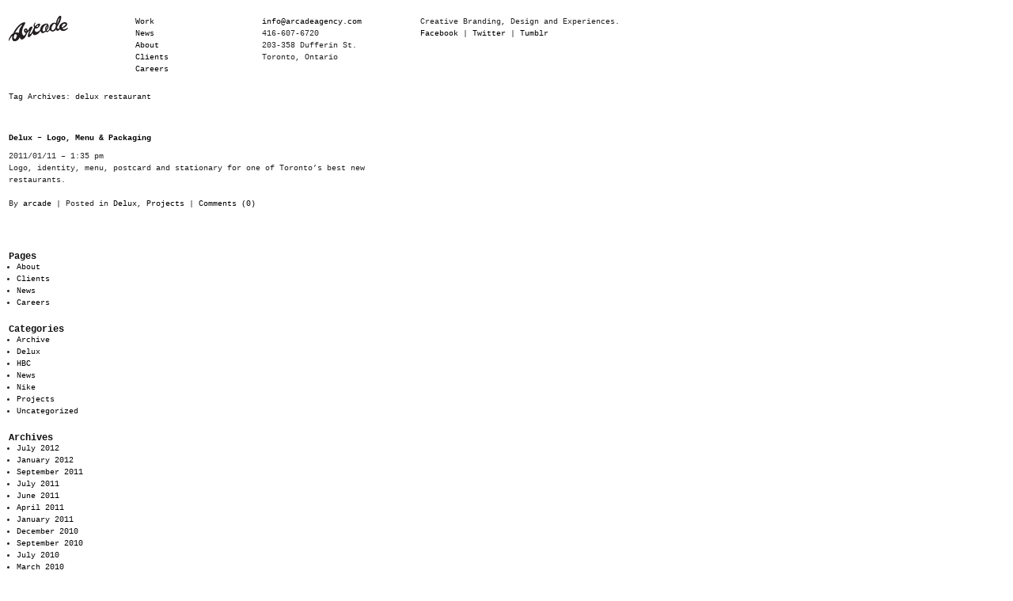

--- FILE ---
content_type: text/html; charset=UTF-8
request_url: https://arcadeagency.com/tag/delux-restaurant/
body_size: 6117
content:
<!DOCTYPE html PUBLIC "-//W3C//DTD XHTML 1.0 Transitional//EN" "http://www.w3.org/TR/xhtml1/DTD/xhtml1-transitional.dtd">
<html xmlns="http://www.w3.org/1999/xhtml" lang="en-US">
<head profile="http://gmpg.org/xfn/11">
	<title>Arcade &raquo; delux restaurant</title>
	<meta http-equiv="Content-Type" content="text/html; charset=UTF-8" />
	<link rel="stylesheet" href="https://arcadeagency.com/portfolio/wp-content/themes/sandbox-161/style.css" type="text/css" media="screen" />
	<link rel="alternate" type="application/rss+xml" title="Arcade RSS Feed" href="https://arcadeagency.com/feed/" />
	<link rel="pingback" href="https://arcadeagency.com/portfolio/xmlrpc.php" />
		<meta name='robots' content='max-image-preview:large' />
<link rel="alternate" type="application/rss+xml" title="Arcade &raquo; delux restaurant Tag Feed" href="https://arcadeagency.com/tag/delux-restaurant/feed/" />
<script type="text/javascript">
window._wpemojiSettings = {"baseUrl":"https:\/\/s.w.org\/images\/core\/emoji\/14.0.0\/72x72\/","ext":".png","svgUrl":"https:\/\/s.w.org\/images\/core\/emoji\/14.0.0\/svg\/","svgExt":".svg","source":{"concatemoji":"https:\/\/arcadeagency.com\/portfolio\/wp-includes\/js\/wp-emoji-release.min.js?ver=6.2.8"}};
/*! This file is auto-generated */
!function(e,a,t){var n,r,o,i=a.createElement("canvas"),p=i.getContext&&i.getContext("2d");function s(e,t){p.clearRect(0,0,i.width,i.height),p.fillText(e,0,0);e=i.toDataURL();return p.clearRect(0,0,i.width,i.height),p.fillText(t,0,0),e===i.toDataURL()}function c(e){var t=a.createElement("script");t.src=e,t.defer=t.type="text/javascript",a.getElementsByTagName("head")[0].appendChild(t)}for(o=Array("flag","emoji"),t.supports={everything:!0,everythingExceptFlag:!0},r=0;r<o.length;r++)t.supports[o[r]]=function(e){if(p&&p.fillText)switch(p.textBaseline="top",p.font="600 32px Arial",e){case"flag":return s("\ud83c\udff3\ufe0f\u200d\u26a7\ufe0f","\ud83c\udff3\ufe0f\u200b\u26a7\ufe0f")?!1:!s("\ud83c\uddfa\ud83c\uddf3","\ud83c\uddfa\u200b\ud83c\uddf3")&&!s("\ud83c\udff4\udb40\udc67\udb40\udc62\udb40\udc65\udb40\udc6e\udb40\udc67\udb40\udc7f","\ud83c\udff4\u200b\udb40\udc67\u200b\udb40\udc62\u200b\udb40\udc65\u200b\udb40\udc6e\u200b\udb40\udc67\u200b\udb40\udc7f");case"emoji":return!s("\ud83e\udef1\ud83c\udffb\u200d\ud83e\udef2\ud83c\udfff","\ud83e\udef1\ud83c\udffb\u200b\ud83e\udef2\ud83c\udfff")}return!1}(o[r]),t.supports.everything=t.supports.everything&&t.supports[o[r]],"flag"!==o[r]&&(t.supports.everythingExceptFlag=t.supports.everythingExceptFlag&&t.supports[o[r]]);t.supports.everythingExceptFlag=t.supports.everythingExceptFlag&&!t.supports.flag,t.DOMReady=!1,t.readyCallback=function(){t.DOMReady=!0},t.supports.everything||(n=function(){t.readyCallback()},a.addEventListener?(a.addEventListener("DOMContentLoaded",n,!1),e.addEventListener("load",n,!1)):(e.attachEvent("onload",n),a.attachEvent("onreadystatechange",function(){"complete"===a.readyState&&t.readyCallback()})),(e=t.source||{}).concatemoji?c(e.concatemoji):e.wpemoji&&e.twemoji&&(c(e.twemoji),c(e.wpemoji)))}(window,document,window._wpemojiSettings);
</script>
<style type="text/css">
img.wp-smiley,
img.emoji {
	display: inline !important;
	border: none !important;
	box-shadow: none !important;
	height: 1em !important;
	width: 1em !important;
	margin: 0 0.07em !important;
	vertical-align: -0.1em !important;
	background: none !important;
	padding: 0 !important;
}
</style>
	<link rel='stylesheet' id='nivoStyleSheet-css' href='https://arcadeagency.com/portfolio/wp-content/plugins/nivo-slider-light/nivo-slider.css?ver=6.2.8' type='text/css' media='all' />
<link rel='stylesheet' id='nivoCustomStyleSheet-css' href='https://arcadeagency.com/portfolio/wp-content/plugins/nivo-slider-light/custom-nivo-slider.css?ver=6.2.8' type='text/css' media='all' />
<link rel='stylesheet' id='wp-block-library-css' href='https://arcadeagency.com/portfolio/wp-includes/css/dist/block-library/style.min.css?ver=6.2.8' type='text/css' media='all' />
<link rel='stylesheet' id='classic-theme-styles-css' href='https://arcadeagency.com/portfolio/wp-includes/css/classic-themes.min.css?ver=6.2.8' type='text/css' media='all' />
<style id='global-styles-inline-css' type='text/css'>
body{--wp--preset--color--black: #000000;--wp--preset--color--cyan-bluish-gray: #abb8c3;--wp--preset--color--white: #ffffff;--wp--preset--color--pale-pink: #f78da7;--wp--preset--color--vivid-red: #cf2e2e;--wp--preset--color--luminous-vivid-orange: #ff6900;--wp--preset--color--luminous-vivid-amber: #fcb900;--wp--preset--color--light-green-cyan: #7bdcb5;--wp--preset--color--vivid-green-cyan: #00d084;--wp--preset--color--pale-cyan-blue: #8ed1fc;--wp--preset--color--vivid-cyan-blue: #0693e3;--wp--preset--color--vivid-purple: #9b51e0;--wp--preset--gradient--vivid-cyan-blue-to-vivid-purple: linear-gradient(135deg,rgba(6,147,227,1) 0%,rgb(155,81,224) 100%);--wp--preset--gradient--light-green-cyan-to-vivid-green-cyan: linear-gradient(135deg,rgb(122,220,180) 0%,rgb(0,208,130) 100%);--wp--preset--gradient--luminous-vivid-amber-to-luminous-vivid-orange: linear-gradient(135deg,rgba(252,185,0,1) 0%,rgba(255,105,0,1) 100%);--wp--preset--gradient--luminous-vivid-orange-to-vivid-red: linear-gradient(135deg,rgba(255,105,0,1) 0%,rgb(207,46,46) 100%);--wp--preset--gradient--very-light-gray-to-cyan-bluish-gray: linear-gradient(135deg,rgb(238,238,238) 0%,rgb(169,184,195) 100%);--wp--preset--gradient--cool-to-warm-spectrum: linear-gradient(135deg,rgb(74,234,220) 0%,rgb(151,120,209) 20%,rgb(207,42,186) 40%,rgb(238,44,130) 60%,rgb(251,105,98) 80%,rgb(254,248,76) 100%);--wp--preset--gradient--blush-light-purple: linear-gradient(135deg,rgb(255,206,236) 0%,rgb(152,150,240) 100%);--wp--preset--gradient--blush-bordeaux: linear-gradient(135deg,rgb(254,205,165) 0%,rgb(254,45,45) 50%,rgb(107,0,62) 100%);--wp--preset--gradient--luminous-dusk: linear-gradient(135deg,rgb(255,203,112) 0%,rgb(199,81,192) 50%,rgb(65,88,208) 100%);--wp--preset--gradient--pale-ocean: linear-gradient(135deg,rgb(255,245,203) 0%,rgb(182,227,212) 50%,rgb(51,167,181) 100%);--wp--preset--gradient--electric-grass: linear-gradient(135deg,rgb(202,248,128) 0%,rgb(113,206,126) 100%);--wp--preset--gradient--midnight: linear-gradient(135deg,rgb(2,3,129) 0%,rgb(40,116,252) 100%);--wp--preset--duotone--dark-grayscale: url('#wp-duotone-dark-grayscale');--wp--preset--duotone--grayscale: url('#wp-duotone-grayscale');--wp--preset--duotone--purple-yellow: url('#wp-duotone-purple-yellow');--wp--preset--duotone--blue-red: url('#wp-duotone-blue-red');--wp--preset--duotone--midnight: url('#wp-duotone-midnight');--wp--preset--duotone--magenta-yellow: url('#wp-duotone-magenta-yellow');--wp--preset--duotone--purple-green: url('#wp-duotone-purple-green');--wp--preset--duotone--blue-orange: url('#wp-duotone-blue-orange');--wp--preset--font-size--small: 13px;--wp--preset--font-size--medium: 20px;--wp--preset--font-size--large: 36px;--wp--preset--font-size--x-large: 42px;--wp--preset--spacing--20: 0.44rem;--wp--preset--spacing--30: 0.67rem;--wp--preset--spacing--40: 1rem;--wp--preset--spacing--50: 1.5rem;--wp--preset--spacing--60: 2.25rem;--wp--preset--spacing--70: 3.38rem;--wp--preset--spacing--80: 5.06rem;--wp--preset--shadow--natural: 6px 6px 9px rgba(0, 0, 0, 0.2);--wp--preset--shadow--deep: 12px 12px 50px rgba(0, 0, 0, 0.4);--wp--preset--shadow--sharp: 6px 6px 0px rgba(0, 0, 0, 0.2);--wp--preset--shadow--outlined: 6px 6px 0px -3px rgba(255, 255, 255, 1), 6px 6px rgba(0, 0, 0, 1);--wp--preset--shadow--crisp: 6px 6px 0px rgba(0, 0, 0, 1);}:where(.is-layout-flex){gap: 0.5em;}body .is-layout-flow > .alignleft{float: left;margin-inline-start: 0;margin-inline-end: 2em;}body .is-layout-flow > .alignright{float: right;margin-inline-start: 2em;margin-inline-end: 0;}body .is-layout-flow > .aligncenter{margin-left: auto !important;margin-right: auto !important;}body .is-layout-constrained > .alignleft{float: left;margin-inline-start: 0;margin-inline-end: 2em;}body .is-layout-constrained > .alignright{float: right;margin-inline-start: 2em;margin-inline-end: 0;}body .is-layout-constrained > .aligncenter{margin-left: auto !important;margin-right: auto !important;}body .is-layout-constrained > :where(:not(.alignleft):not(.alignright):not(.alignfull)){max-width: var(--wp--style--global--content-size);margin-left: auto !important;margin-right: auto !important;}body .is-layout-constrained > .alignwide{max-width: var(--wp--style--global--wide-size);}body .is-layout-flex{display: flex;}body .is-layout-flex{flex-wrap: wrap;align-items: center;}body .is-layout-flex > *{margin: 0;}:where(.wp-block-columns.is-layout-flex){gap: 2em;}.has-black-color{color: var(--wp--preset--color--black) !important;}.has-cyan-bluish-gray-color{color: var(--wp--preset--color--cyan-bluish-gray) !important;}.has-white-color{color: var(--wp--preset--color--white) !important;}.has-pale-pink-color{color: var(--wp--preset--color--pale-pink) !important;}.has-vivid-red-color{color: var(--wp--preset--color--vivid-red) !important;}.has-luminous-vivid-orange-color{color: var(--wp--preset--color--luminous-vivid-orange) !important;}.has-luminous-vivid-amber-color{color: var(--wp--preset--color--luminous-vivid-amber) !important;}.has-light-green-cyan-color{color: var(--wp--preset--color--light-green-cyan) !important;}.has-vivid-green-cyan-color{color: var(--wp--preset--color--vivid-green-cyan) !important;}.has-pale-cyan-blue-color{color: var(--wp--preset--color--pale-cyan-blue) !important;}.has-vivid-cyan-blue-color{color: var(--wp--preset--color--vivid-cyan-blue) !important;}.has-vivid-purple-color{color: var(--wp--preset--color--vivid-purple) !important;}.has-black-background-color{background-color: var(--wp--preset--color--black) !important;}.has-cyan-bluish-gray-background-color{background-color: var(--wp--preset--color--cyan-bluish-gray) !important;}.has-white-background-color{background-color: var(--wp--preset--color--white) !important;}.has-pale-pink-background-color{background-color: var(--wp--preset--color--pale-pink) !important;}.has-vivid-red-background-color{background-color: var(--wp--preset--color--vivid-red) !important;}.has-luminous-vivid-orange-background-color{background-color: var(--wp--preset--color--luminous-vivid-orange) !important;}.has-luminous-vivid-amber-background-color{background-color: var(--wp--preset--color--luminous-vivid-amber) !important;}.has-light-green-cyan-background-color{background-color: var(--wp--preset--color--light-green-cyan) !important;}.has-vivid-green-cyan-background-color{background-color: var(--wp--preset--color--vivid-green-cyan) !important;}.has-pale-cyan-blue-background-color{background-color: var(--wp--preset--color--pale-cyan-blue) !important;}.has-vivid-cyan-blue-background-color{background-color: var(--wp--preset--color--vivid-cyan-blue) !important;}.has-vivid-purple-background-color{background-color: var(--wp--preset--color--vivid-purple) !important;}.has-black-border-color{border-color: var(--wp--preset--color--black) !important;}.has-cyan-bluish-gray-border-color{border-color: var(--wp--preset--color--cyan-bluish-gray) !important;}.has-white-border-color{border-color: var(--wp--preset--color--white) !important;}.has-pale-pink-border-color{border-color: var(--wp--preset--color--pale-pink) !important;}.has-vivid-red-border-color{border-color: var(--wp--preset--color--vivid-red) !important;}.has-luminous-vivid-orange-border-color{border-color: var(--wp--preset--color--luminous-vivid-orange) !important;}.has-luminous-vivid-amber-border-color{border-color: var(--wp--preset--color--luminous-vivid-amber) !important;}.has-light-green-cyan-border-color{border-color: var(--wp--preset--color--light-green-cyan) !important;}.has-vivid-green-cyan-border-color{border-color: var(--wp--preset--color--vivid-green-cyan) !important;}.has-pale-cyan-blue-border-color{border-color: var(--wp--preset--color--pale-cyan-blue) !important;}.has-vivid-cyan-blue-border-color{border-color: var(--wp--preset--color--vivid-cyan-blue) !important;}.has-vivid-purple-border-color{border-color: var(--wp--preset--color--vivid-purple) !important;}.has-vivid-cyan-blue-to-vivid-purple-gradient-background{background: var(--wp--preset--gradient--vivid-cyan-blue-to-vivid-purple) !important;}.has-light-green-cyan-to-vivid-green-cyan-gradient-background{background: var(--wp--preset--gradient--light-green-cyan-to-vivid-green-cyan) !important;}.has-luminous-vivid-amber-to-luminous-vivid-orange-gradient-background{background: var(--wp--preset--gradient--luminous-vivid-amber-to-luminous-vivid-orange) !important;}.has-luminous-vivid-orange-to-vivid-red-gradient-background{background: var(--wp--preset--gradient--luminous-vivid-orange-to-vivid-red) !important;}.has-very-light-gray-to-cyan-bluish-gray-gradient-background{background: var(--wp--preset--gradient--very-light-gray-to-cyan-bluish-gray) !important;}.has-cool-to-warm-spectrum-gradient-background{background: var(--wp--preset--gradient--cool-to-warm-spectrum) !important;}.has-blush-light-purple-gradient-background{background: var(--wp--preset--gradient--blush-light-purple) !important;}.has-blush-bordeaux-gradient-background{background: var(--wp--preset--gradient--blush-bordeaux) !important;}.has-luminous-dusk-gradient-background{background: var(--wp--preset--gradient--luminous-dusk) !important;}.has-pale-ocean-gradient-background{background: var(--wp--preset--gradient--pale-ocean) !important;}.has-electric-grass-gradient-background{background: var(--wp--preset--gradient--electric-grass) !important;}.has-midnight-gradient-background{background: var(--wp--preset--gradient--midnight) !important;}.has-small-font-size{font-size: var(--wp--preset--font-size--small) !important;}.has-medium-font-size{font-size: var(--wp--preset--font-size--medium) !important;}.has-large-font-size{font-size: var(--wp--preset--font-size--large) !important;}.has-x-large-font-size{font-size: var(--wp--preset--font-size--x-large) !important;}
.wp-block-navigation a:where(:not(.wp-element-button)){color: inherit;}
:where(.wp-block-columns.is-layout-flex){gap: 2em;}
.wp-block-pullquote{font-size: 1.5em;line-height: 1.6;}
</style>
<script type='text/javascript' src='https://arcadeagency.com/portfolio/wp-includes/js/jquery/jquery.min.js?ver=3.6.4' id='jquery-core-js'></script>
<script type='text/javascript' src='https://arcadeagency.com/portfolio/wp-includes/js/jquery/jquery-migrate.min.js?ver=3.4.0' id='jquery-migrate-js'></script>
<script type='text/javascript' src='https://arcadeagency.com/portfolio/wp-content/plugins/nivo-slider-light/jquery.nivo.slider.pack.js?ver=6.2.8' id='nivoSliderScript-js'></script>
<link rel="https://api.w.org/" href="https://arcadeagency.com/wp-json/" /><link rel="alternate" type="application/json" href="https://arcadeagency.com/wp-json/wp/v2/tags/15" /><link rel="EditURI" type="application/rsd+xml" title="RSD" href="https://arcadeagency.com/portfolio/xmlrpc.php?rsd" />
<link rel="wlwmanifest" type="application/wlwmanifest+xml" href="https://arcadeagency.com/portfolio/wp-includes/wlwmanifest.xml" />
<meta name="generator" content="WordPress 6.2.8" />
<script type="text/javascript">
/* <![CDATA[ */
	jQuery(document).ready(function($){
		$(".nivoSlider br").each(function(){ // strip BR elements created by Wordpress
			$(this).remove();
		});
		$('.nivoSlider').nivoSlider({
			effect: 'fade', // Specify sets like: 'fold,random,sliceDown'
			slices: 15, // For slice animations
			boxCols: 8, // For box animations
			boxRows: 4, // For box animations
			animSpeed: 500, // Slide transition speed
			pauseTime: 3000, // How long each slide will show
			startSlide: 0, // Set starting Slide (0 index)
			directionNav: true, // Next & Prev navigation
			controlNav: true, // 1,2,3... navigation
			controlNavThumbs: false, // Use thumbnails for Control Nav
			pauseOnHover: true, // Stop animation while hovering
			manualAdvance: false, // Force manual transitions
			prevText: 'Prev', // Prev directionNav text
			nextText: 'Next', // Next directionNav text
			randomStart: false, // Start on a random slide
			beforeChange: function(){}, // Triggers before a slide transition
			afterChange: function(){}, // Triggers after a slide transition
			slideshowEnd: function(){}, // Triggers after all slides have been shown
			lastSlide: function(){}, // Triggers when last slide is shown
			afterLoad: function(){} // Triggers when slider has loaded
		});
	});
/* ]]> */
</script>
<style type="text/css">.recentcomments a{display:inline !important;padding:0 !important;margin:0 !important;}</style>	
	<link rel="stylesheet" href="https://arcadeagency.com/portfolio/wp-content/themes/sandbox-161/blueprint/print.css" type="text/css" media="print" />
<!--[if IE]><link rel="stylesheet" href="https://arcadeagency.com/portfolio/wp-content/themes/sandbox-161/blueprint/ie.css" type="text/css" media="screen, projection" /><![endif]-->
	<link href='http://fonts.googleapis.com/css?family=Cousine:regular,italic,bold&subset=latin' rel='stylesheet' type='text/css'>
<link href='http://fonts.googleapis.com/css?family=Old+Standard+TT:regular,italic,bold&subset=latin' rel='stylesheet' type='text/css'>
<link href='http://fonts.googleapis.com/css?family=Vollkorn:regular,italic,bold,bolditalic&subset=latin' rel='stylesheet' type='text/css'>

<script type="text/javascript">

  var _gaq = _gaq || [];
  _gaq.push(['_setAccount', 'UA-6939161-1']);
  _gaq.push(['_trackPageview']);

  (function() {
    var ga = document.createElement('script'); ga.type = 'text/javascript'; ga.async = true;
    ga.src = ('https:' == document.location.protocol ? 'https://ssl' : 'http://www') + '.google-analytics.com/ga.js';
    var s = document.getElementsByTagName('script')[0]; s.parentNode.insertBefore(ga, s);
  })();

</script>
</head>

<body class="wordpress y2026 m01 d31 h20 archive tag tag-delux-restaurant container">

<div id="wrapper" class="hfeed">
	<div class="header">
		<div class="span-4">
			<a href="/"><img src="/portfolio/arcade_logo_web.png" /></a>
		</div>

		<div class="span-4">
			<a href="/">Work</a><br />
			<a href="/category/news/">News</a><br />
			<a href="/about/">About</a><br />
			<a href="/client-list/">Clients</a><br />
			<a href="/careers/">Careers</a><br />
		</div><!-- #access -->

		<div class="span-4 append-1">
			<a href="mailto:info@arcadeagency.com">info@arcadeagency.com</a><br />
				416-607-6720<br />
				203-358 Dufferin St.<br />
				Toronto, Ontario
		</div>

		<div class="span-8 last">
			Creative Branding, Design and Experiences.<br />
			<a href="http://www.facebook.com/arcadeagency?ref=mf" target="_blank">Facebook</a> | 
			<a href="http://twitter.com/arcadeagency" target="_blank">Twitter</a> | 
			<a href="http://arcadeagency.tumblr.com" target="_blank">Tumblr</a>
		</div>
	</div>
	<div id="container">
		<div id="content">

			<h2 class="page-title">Tag Archives: <span>delux restaurant</span></h2>

			<div id="nav-above" class="navigation">
				<div class="nav-previous"></div>
				<div class="nav-next"></div>
			</div>


			<div id="post-537" class="hentry p1 post publish author-arcade category-delux category-projects tag-delux-restaurant y2011 m01 d11 h08">
				<h3 class="entry-title"><a href="https://arcadeagency.com/2011/01/delux-restaurant-logo-menu/" title="Permalink to Delux &#8211; Logo, Menu &#038; Packaging" rel="bookmark">Delux &#8211; Logo, Menu &#038; Packaging</a></h3>
				<div class="entry-date"><abbr class="published" title="2011-01-11T13:35:48-0500">2011/01/11 &#8211; 1:35 pm</abbr></div>
				<div class="entry-content">
<p>Logo, identity, menu, postcard and stationary for one of Toronto&#8217;s best new restaurants. &nbsp;</p>

				</div>
				<div class="entry-meta">
					<span class="author vcard">By <a class="url fn n" href="https://arcadeagency.com/author/arcade/" title="View all posts by arcade">arcade</a></span>
					<span class="meta-sep">|</span>
					<span class="cat-links">Posted in <a href="https://arcadeagency.com/category/delux/" rel="category tag">Delux</a>, <a href="https://arcadeagency.com/category/projects/" rel="category tag">Projects</a></span>
					<span class="meta-sep">|</span>
					<span class="comments-link"><a href="https://arcadeagency.com/2011/01/delux-restaurant-logo-menu/#respond">Comments (0)</a></span>
				</div>
			</div><!-- .post -->


			<div id="nav-below" class="navigation">
				<div class="nav-previous"></div>
				<div class="nav-next"></div>
			</div>

		</div><!-- #content -->
	</div><!-- #container -->

	<div id="primary" class="sidebar">
		<ul class="xoxo">

			<li id="pages">
				<h3>Pages</h3>
				<ul>
<li class="page_item page-item-1250"><a href="https://arcadeagency.com/about/">About</a></li>
<li class="page_item page-item-389"><a href="https://arcadeagency.com/client-list/">Clients</a></li>
<li class="page_item page-item-1267"><a href="https://arcadeagency.com/news/">News</a></li>
<li class="page_item page-item-988"><a href="https://arcadeagency.com/careers/">Careers</a></li>
				</ul>
			</li>

			<li id="categories">
				<h3>Categories</h3>
				<ul>
	<li class="cat-item cat-item-3"><a href="https://arcadeagency.com/category/archive/">Archive</a>
</li>
	<li class="cat-item cat-item-8"><a href="https://arcadeagency.com/category/delux/">Delux</a>
</li>
	<li class="cat-item cat-item-7"><a href="https://arcadeagency.com/category/hbc/">HBC</a>
</li>
	<li class="cat-item cat-item-5"><a href="https://arcadeagency.com/category/news/">News</a>
</li>
	<li class="cat-item cat-item-9"><a href="https://arcadeagency.com/category/nike/">Nike</a>
</li>
	<li class="cat-item cat-item-6"><a href="https://arcadeagency.com/category/projects/">Projects</a>
</li>
	<li class="cat-item cat-item-1"><a href="https://arcadeagency.com/category/uncategorized/">Uncategorized</a>
</li>
 

				</ul>
			</li>

			<li id="archives">
				<h3>Archives</h3>
				<ul>
	<li><a href='https://arcadeagency.com/2012/07/'>July 2012</a></li>
	<li><a href='https://arcadeagency.com/2012/01/'>January 2012</a></li>
	<li><a href='https://arcadeagency.com/2011/09/'>September 2011</a></li>
	<li><a href='https://arcadeagency.com/2011/07/'>July 2011</a></li>
	<li><a href='https://arcadeagency.com/2011/06/'>June 2011</a></li>
	<li><a href='https://arcadeagency.com/2011/04/'>April 2011</a></li>
	<li><a href='https://arcadeagency.com/2011/01/'>January 2011</a></li>
	<li><a href='https://arcadeagency.com/2010/12/'>December 2010</a></li>
	<li><a href='https://arcadeagency.com/2010/09/'>September 2010</a></li>
	<li><a href='https://arcadeagency.com/2010/07/'>July 2010</a></li>
	<li><a href='https://arcadeagency.com/2010/03/'>March 2010</a></li>
	<li><a href='https://arcadeagency.com/2010/02/'>February 2010</a></li>
	<li><a href='https://arcadeagency.com/2010/01/'>January 2010</a></li>
	<li><a href='https://arcadeagency.com/2009/12/'>December 2009</a></li>
	<li><a href='https://arcadeagency.com/2009/11/'>November 2009</a></li>
	<li><a href='https://arcadeagency.com/2009/10/'>October 2009</a></li>
	<li><a href='https://arcadeagency.com/2009/06/'>June 2009</a></li>

				</ul>
			</li>
		</ul>
	</div><!-- #primary .sidebar -->

	<div id="secondary" class="sidebar">
		<ul class="xoxo">
			<li id="search">
				<h3><label for="s">Search</label></h3>
				<form id="searchform" class="blog-search" method="get" action="https://arcadeagency.com">
					<div>
						<input id="s" name="s" type="text" class="text" value="" size="10" tabindex="1" />
						<input type="submit" class="button" value="Find" tabindex="2" />
					</div>
				</form>
			</li>

<li id="linkcat-2" class="linkcat"><h3>Blogroll</h3>
	<ul class='xoxo blogroll'>
<li><a href="http://codex.wordpress.org/">Documentation</a></li>
<li><a href="http://wordpress.org/extend/plugins/">Plugins</a></li>
<li><a href="http://wordpress.org/extend/ideas/">Suggest Ideas</a></li>
<li><a href="http://wordpress.org/support/">Support Forum</a></li>
<li><a href="http://wordpress.org/extend/themes/">Themes</a></li>
<li><a href="http://wordpress.org/news/">WordPress Blog</a></li>
<li><a href="http://planet.wordpress.org/">WordPress Planet</a></li>

	</ul>
</li>

			<li id="rss-links">
				<h3>RSS Feeds</h3>
				<ul>
					<li><a href="https://arcadeagency.com/feed/" title="Arcade latest posts" rel="alternate" type="application/rss+xml">All posts</a></li>
					<li><a href="https://arcadeagency.com/comments/feed/" title="Arcade latest comments" rel="alternate" type="application/rss+xml">All comments</a></li>
				</ul>
			</li>

			<li id="meta">
				<h3>Meta</h3>
				<ul>
					
					<li><a href="https://arcadeagency.com/portfolio/wp-login.php">Log in</a></li>
					
				</ul>
			</li>
		</ul>
	</div><!-- #secondary .sidebar -->
	<div id="footer">
<a href="#top">Back To Top</a><br />
		Copyright 2010 Arcade Agency Inc.
	</div><!-- #footer -->

</div><!-- #wrapper .hfeed -->


</body>
</html>

--- FILE ---
content_type: text/css
request_url: https://arcadeagency.com/portfolio/wp-content/themes/sandbox-161/style.css
body_size: 1327
content:
/*
THEME NAME: Sandbox 1.6.1
THEME URI: http://www.plaintxt.org/themes/sandbox/
DESCRIPTION: Rich with powerful and dynamic semantic class selectors, Sandbox is a canvas for CSS artists
VERSION: 1.6.1-wpcom
AUTHOR: <a href="http://andy.wordpress.com/">Andy Skelton</a> &amp; <a href="http://www.plaintxt.org/">Scott Allan Wallick</a>
AUTHOR URI:
TAGS: white, microformats, fixed-width, flexible-width, one-column, two-columns, three-columns, four-columns, left-sidebar, right-sidebar
*/

@import url('blueprint/screen.css');

/* Just some example content */
div.skip-link {
position:absolute;
right:1em;
top:1em;
}

video {margin-bottom: 15px;}

.published {text-decoration: none; border-bottom-style: none;}

div#wrapper {height: 100%;}

div#footer{width: 300px; top: 0px;}
.footer-text{width: 300px; position: absolute; top: 0px;}

div.header{height: 75px; margin-top: 10px; width: 840px;}

div.entry-meta{margin-bottom: 20px;}

h2 {font-size: 10px;}

h3 {font-size: 10px; font-weight: bold;}

div#content{display: block;height: auto;}

body {font-family: "Cousine", Arial, sans-serif; font-size: 10px;}

body.container {width: 99%; padding: 10px 0px 10px 10px; position: relative; height: auto;}

a {text-decoration: none; color: black;}

.post {margin-bottom: 15px;}

a:active{color: red;}

a:hover{color: red;}

div#menu {
height:1.5em;
margin: 0;
width:100%;
font-weight: bold;
}



div#container {display: block;}
img{margin-bottom: 10px;}

div.entry-content{width: 470px;}

div#menu ul,div#menu ul ul {
line-height:1;
list-style:none;
margin:0;
padding:0;
}

.rollover-main {position: relative; height: 197px; display: block; width: 150px;}
.rollover-main .rollover-hidden {position: absolute; top: 0; display: none;}
.rollover-main:hover .rollover-hidden {z-index: 1; background-color: red; display: block; height: 197px; width: 150px; padding: 2px 2px 2px 2px;}
.rollover-main .rollover-image {position: absolute; top: 0;}

div#menu ul a {
display:block;
margin-right:1em;
padding:0.2em 0.5em;
text-decoration:none;
}

div#menu ul ul ul a {
font-style:italic;
}

div#menu ul li ul {
left:-999em;
position:absolute;
}

div#menu ul li:hover ul {
left:auto;
}

.entry-title,.entry-meta,#trackbacks-list,#respond {
clear:both;
}

div#container,div#primary {
margin-top:2em;
}

form#commentform .form-label {
margin:1em 0 0;
}

form#commentform span.required {
background:#fff;
color:#c30;
}

form#commentform,form#commentform p {
padding:0;
}

input#author,input#email,input#url,textarea#comment {
padding:0.2em;
}

div.comments ol li {
margin:0 0 3.5em;
}

textarea#comment {
height:13em;
margin:0 0 0.5em;
overflow:auto;
width:66%;
}

.alignright,img.alignright{
float:right;
margin:1em 0 0 1em;
}

.alignleft,img.alignleft{
float:left;
margin:1em 1em 0 0;
}

.aligncenter,img.aligncenter{
display:block;
margin:1em auto;
text-align:center;
}

div.gallery {
clear:both;
height:180px;
margin:1em 0;
width:100%;
}

p.wp-caption-text{
font-style:italic;
}

div.gallery dl{
margin:1em auto;
overflow:hidden;
text-align:center;
}

div.gallery dl.gallery-columns-1 {
width:100%;
}

div.gallery dl.gallery-columns-2 {
width:49%;
}

div.gallery dl.gallery-columns-3 {
width:33%;
}

div.gallery dl.gallery-columns-4 {
width:24%;
}

div.gallery dl.gallery-columns-5 {
width:19%;
}

div#nav-above {
margin-bottom:2em;
}

div#nav-below {
margin-top:1em;
}

div#nav-images {
height:150px;
margin:1em 0;
}

div.navigation {
height:1.25em;
}

div.navigation div.nav-next {
float:left;
text-align:right;
}



div.sidebar h3 {
font-size:1.2em;
}

div.sidebar input#s {
width:7em;
}

div.sidebar li {
list-style:none;
margin:0 0 2em;
}

div.sidebar li form {
margin:0.2em 0 0;
padding:0;
}

div.sidebar ul ul {
margin:0 0 0 1em;
}

div.sidebar ul ul li {
list-style:disc;
margin:0;
}

div.sidebar ul ul ul {
margin:0 0 0 0.5em;
}

div.sidebar ul ul ul li {
list-style:circle;
}

div.navigation div.nav-previous {
width: 150px;

margin-right: 0px !important;}

div#menu ul li,div.gallery dl,div.navigation div.nav-previous {

}

div#header,div#footer {
text-align:left;
}

input#author,input#email,input#url,div.navigation div {
width:300px;
}

div.gallery *,div.sidebar div,div.sidebar h3,div.sidebar ul {
margin:0;
padding:0;
}
